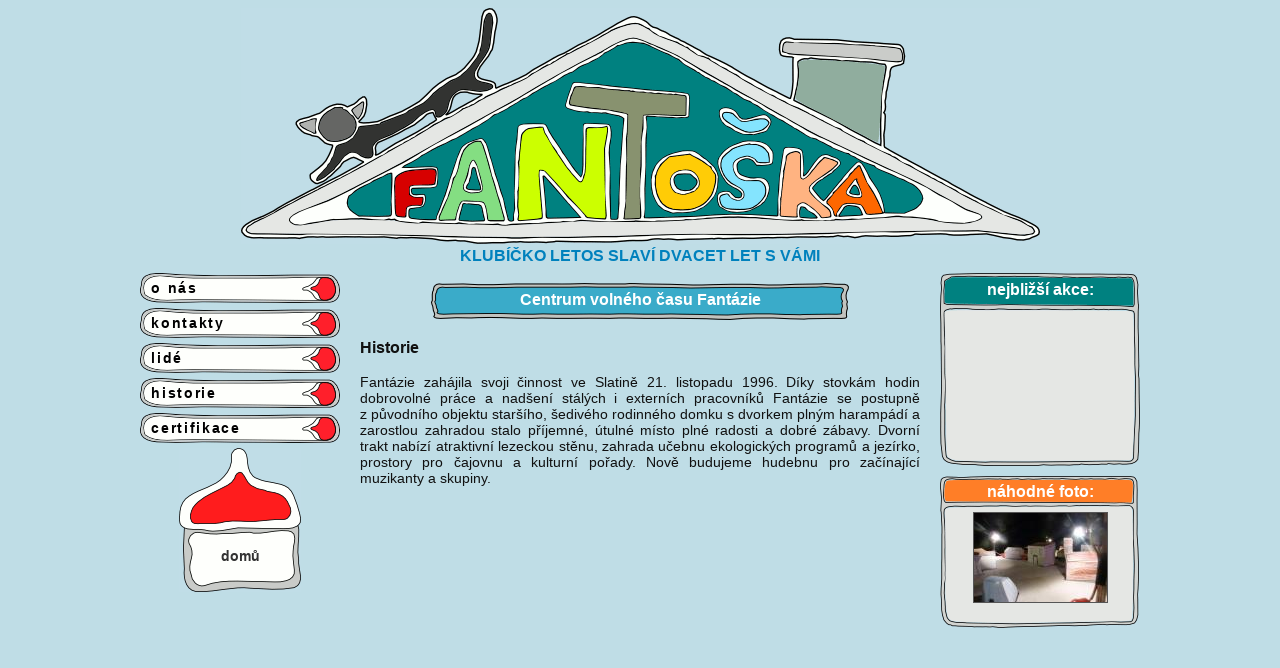

--- FILE ---
content_type: text/html; charset=UTF-8
request_url: http://fantoska.org/fantazie-historie.php
body_size: 1714
content:
<!DOCTYPE html PUBLIC "-//W3C//DTD XHTML 1.0 Strict//EN" "http://www.w3.org/TR/xhtml1/DTD/xhtml1-strict.dtd">
<html xmlns="http://www.w3.org/1999/xhtml" lang="cs" xml:lang="cs">
<head>
<title>Fantoška</title>
<meta name="description" content="Fantázie, pobočka JUNIORu - Domu dětí a mládeže v Brně. Pořádáme příměstské i pobytové tábory, kroužky a tvořivé dílny pro děti i rodiče." />
<meta name="keywords" content="Fantoška, Fantázie, Klubíčko, Brno, Slatina, keramika, tábory, kroužky, zájmové kroužky, dílny, děti, rodiče, Junior" />
<meta http-equiv="content-type" content="text/html; charset=UTF-8" />
<meta name="author" content="Pavel Magda" />
<link rel="stylesheet" type="text/css" href="css/fantom.css" />

<style type="text/css">
<!--
@import url('css/fantom.css');
-->
</style>

</head>

<body>
<div id="celek">
<div id="strecha"><img src="css/strecha7.gif" alt="střecha Fantošky" /></div>
<div id="okap"><p>KLUB&Iacute;ČKO LETOS SLAV&Iacute; DVACET LET S V&Aacute;MI</p></div>

<div id="vnitrek">
<div id="levemenu">
<ul>
<li><a href="fantazie-onas.php">&nbsp;&nbsp;o nás</a></li>
<li><a href="fantazie-kontakty.php">&nbsp;&nbsp;kontakty</a></li>
<li><a href="fantazie-lektori.php">&nbsp;&nbsp;lidé</a></li>
<li><a href="fantazie-historie.php">&nbsp;&nbsp;historie</a></li>
<li><a href="fantazie-onas.php">&nbsp;&nbsp;certifikace</a></li>
</ul>
<a href="index.php" id="domuhome"><span>domů</span></a>
</div>

<div id="pravemenu">
<div id="nejblizsiakce">
<h3>nejbližší akce:</h3>
<p>
</p>
</div>
<div id="nahodnafotka">
<h3>náhodné foto:</h3>
<a href="album.php?id=90"><img src="up/mini_201507071347_32.jpg" alt="náhodná fotografie" /></a>
</div>
</div>


<!-- ************************************ -->
<!-- ************************************ -->
<!-- *****HLAVNI OBSAH******************* -->
<div id="nudleobsahova">

<h2 class="h2fantazie">Centrum volného času Fantázie</h2>
<h3>Historie</h3>
<p>Fant&aacute;zie zah&aacute;jila svoji činnost ve Slatině 21. listopadu 1996. D&iacute;ky stovk&aacute;m hodin dobrovoln&eacute; pr&aacute;ce a nad&scaron;en&iacute; st&aacute;l&yacute;ch i extern&iacute;ch pracovn&iacute;ků Fant&aacute;zie se postupně z&nbsp;původn&iacute;ho objektu star&scaron;&iacute;ho, &scaron;ediv&eacute;ho rodinn&eacute;ho domku s&nbsp;dvorkem pln&yacute;m haramp&aacute;d&iacute; a zarostlou zahradou stalo př&iacute;jemn&eacute;, &uacute;tuln&eacute; m&iacute;sto pln&eacute; radosti a dobr&eacute; z&aacute;bavy. Dvorn&iacute; trakt nab&iacute;z&iacute; atraktivn&iacute; lezeckou stěnu, zahrada učebnu ekologick&yacute;ch programů a jez&iacute;rko, prostory pro čajovnu a kulturn&iacute; pořady. Nově budujeme hudebnu pro zač&iacute;naj&iacute;c&iacute; muzikanty a skupiny.</p> 


</div>
<!-- *****KONEC HLAVNIHO OBSAHU********** -->
<!-- ************************************ -->
<!-- ************************************ -->
</div><!-- ukonceni "div#vnitrek" -->


<div id="spodek"><img src="css/spodni3.gif" alt="tráva" /></div>


</div>
<script type="text/javascript">

  var _gaq = _gaq || [];
  _gaq.push(['_setAccount', 'UA-22236761-1']);
  _gaq.push(['_trackPageview']);

  (function() {
    var ga = document.createElement('script'); ga.type = 'text/javascript'; ga.async = true;
    ga.src = ('https:' == document.location.protocol ? 'https://ssl' : 'http://www') + '.google-analytics.com/ga.js';
    var s = document.getElementsByTagName('script')[0]; s.parentNode.insertBefore(ga, s);
  })();

</script>
</body>
</html>

--- FILE ---
content_type: text/css
request_url: http://fantoska.org/css/fantom.css
body_size: 1554
content:
body {
background: #bfdde6; text-align: center;
font-family: "Arial CE", "Helvetica CE", Arial, helvetica, sans-serif;
font-size: 14px; color: #111;
}
#celek {text-align: center; margin: auto; width: 1000px; border: 0px solid red;}
#okap {margin: 0px 0px 8px 0px; color: #0081bd; font-size: 16px; font-weight: 600;}
#okap p{margin: 0px;}

#vnitrek {width: 1000px; border: 0px solid orange;}
#vnitrek #levemenu {float: left; width: 200px; border: 0px solid blue;}
#vnitrek #pravemenu {float: right; width: 200px;border: 0px solid blue;}
#vnitrek #nudleobsahova {width: 560px; min-height: 500px; _height: 500px; border: 0px solid white; margin: 0px 220px 0px 220px; padding-top: 7px;}
#vnitrek #nudleobsahova p {text-align: justify;}
#vnitrek #nudleobsahova h2 {text-align: left;}
#vnitrek #nudleobsahova h2.h2fantazie {background-image: url('h2-2.gif'); background-position: center; background-repeat: no-repeat;
height: 42px; line-height: 40px; text-align: center; margin-top: 0px; font-size: 16px; color: #fff;}
#vnitrek #nudleobsahova h2.h2klubicko {background-image: url('h2-22.gif'); background-position: center; background-repeat: no-repeat;
height: 42px; line-height: 40px; text-align: center; margin-top: 0px; font-size: 16px; color: #fff;}
#vnitrek #nudleobsahova h2.h2extra {background-image: url('h2-extra3.gif'); background-position: center; background-repeat: no-repeat;
height: 42px; line-height: 40px; text-align: center; margin-top: 0px; font-size: 16px; color: #fff;}
#vnitrek #nudleobsahova h2.h2extra34 {background-image: url('h2-extra34.gif'); background-position: center; background-repeat: no-repeat;
height: 42px; line-height: 40px; text-align: center; margin-top: 0px; font-size: 16px; color: #fff;}
#vnitrek #nudleobsahova h2.h2aktuality {background-image: url('h2-extra5.gif'); background-position: center; background-repeat: no-repeat;
height: 42px; line-height: 40px; text-align: center; margin-top: 0px; font-size: 16px; color: #fff;}
#vnitrek #nudleobsahova h2.h2akce {background-image: url('h2-extra6.gif'); background-position: center; background-repeat: no-repeat;
height: 42px; line-height: 40px; text-align: center; margin-top: 0px; font-size: 16px; color: #fff;}
#vnitrek #nudleobsahova h2.h2krouzky {background-image: url('h2-extra63.gif'); background-position: center; background-repeat: no-repeat;
height: 42px; line-height: 40px; text-align: center; margin-top: 0px; font-size: 16px; color: #fff;}
#vnitrek #nudleobsahova h2.h2proskoly {background-image: url('h2-extra7.gif'); background-position: center; background-repeat: no-repeat;
height: 42px; line-height: 40px; text-align: center; margin-top: 0px; font-size: 16px; color: #fff;}
#vnitrek #nudleobsahova h2.h2odkazy {background-image: url('h2-extra8.gif'); background-position: center; background-repeat: no-repeat;
height: 42px; line-height: 40px; text-align: center; margin-top: 0px; font-size: 16px; color: #fff;}
#vnitrek #nudleobsahova h2.h2diskuze {background-image: url('h2-extra9.gif'); background-position: center; background-repeat: no-repeat;
height: 42px; line-height: 40px; text-align: center; margin-top: 0px; font-size: 16px; color: #fff;}


#vnitrek #nudleobsahova h3 {text-align: left;}

#vnitrek #nudleobsahova ul {display: block; margin: 5px 10px 5px 20px;padding: 0px; border: 0px solid red; text-align: left;}
#vnitrek #nudleobsahova ul li {padding: 0px; margin: 5px 0px 5px 5px;}



#vnitrek #levemenu a#domuhome {display: block; margin: auto; width: 122px; height: 144px; border: 0px solid blue; background-image: url('home_fantazie-double.gif'); text-decoration: none;}
#vnitrek #levemenu a#domuhome:hover {background-image: url('home_fantazie-double.gif'); background-position: 0px 144px;}
#vnitrek #levemenu a#domuhome span {display: inline; position: relative; top: 100px; text-decoration: none; color: #333; font-weight: 600;}
#vnitrek #levemenu a#domuhome:hover span {color: #fff;}

#vnitrek #levemenu ul {xbackground: #345;}
#vnitrek #levemenu ul,#vnitrek #levemenu ul li {margin: 0px; padding: 0px; list-tyle-type: none;}
#vnitrek #levemenu ul li {display: block; border: 0px solid #333; height: 30px; line-height: 30px;
text-align: left; margin-bottom: 5px; background: #fff;  border-top: 0px solid black; border-right: 0px solid #000;
background-image: url('meno44.gif'); letter-spacing: 0.12em; font-weight: 600;
}
#vnitrek #levemenu ul li:hover {background-image: url('meno44.gif'); backround-position: 0px 30px;}
#vnitrek #levemenu ul li a {display: block; text-decoration: none; color: #000;}
#vnitrek #levemenu ul li a.neaktivni {display: block; text-decoration: none; color: #888;}
#vnitrek #levemenu ul li a:hover {background: #0045a4; background-image: url('meno44.gif'); background-position: 0px 30px; color: #fff;}



#vnitrek #levemenu .menu {position: relative;}
#vnitrek #levemenu .menu ul {position: absolute; left: 200px; visibility: hidden; width: 220px;}
#vnitrek #levemenu .menu li {white-space: nowrap;}
#vnitrek #levemenu .menu li:hover ul, ul.menu li.hover ul {visibility: visible;}
#vnitrek #levemenu .menu li li {position: relative; top: -30px; xfloat: none; border: none; padding: 0; margin: 0; height: 37px;
background-image: url('menudruh.gif');  line-height: 35px; z-index: 50;}
#vnitrek #levemenu .menu li li:hover, #vnitrek #levemenu .menu li li a:hover {
background-image: url('menudruh.gif'); background-position: 0px 37px;}






#vnitrek #pravemenu ul,#vnitrek #pravemenu ul li {margin: 0px; padding: 0px; list-tyle-type: none;}
#vnitrek #pravemenu ul li {display: block; border: 0px solid #333; height: 33px; line-height: 33px;
text-align: left; margin-bottom: 8px; background: #fff; border-top: 0px solid black; border-left: 0px solid black;}
#vnitrek #pravemenu ul li a {display: block; text-decoration: none; color: #000;}
#vnitrek #pravemenu ul li a:hover {color: #fff;}

#vnitrek #pravemenu #nahodnafotka {background: #fff; background-image: url('prav_okno5.gif');text-align: center; border: 0px solid #000; width: 200px; height: 152px;}
#vnitrek #pravemenu #nahodnafotka.modra {background-image: url('prav_okno6.gif');}
#vnitrek #pravemenu #nahodnafotka h3 {text-align: center; display:block; color: #fff;
line-height: 30px; border-bottom: 0px solid #000; margin: 0px; margin-bottom: 6px;}
#vnitrek #pravemenu #nahodnafotka.modra h3 {font-weight: 100; font-size: 16px;}
#vnitrek #pravemenu #nahodnafotka img {border: 1px solid #555;}


#vnitrek #pravemenu #kroni {background: #fff; background-image: url('kronika.png');text-align: center; border: 0px solid #000; width: 200px; height: 189px; margin-top: 10px;}
#vnitrek #pravemenu #kroni.modra {background-image: url('kronika.png');}
#vnitrek #pravemenu #kroni h3 {text-align: center; display:block; color: #fff;
line-height: 34px; border-bottom: 0px solid #000; margin: 0px; margin-bottom: 6px;}
#vnitrek #pravemenu #kroni.modra h3 {font-weight: 100; font-size: 16px;}
#vnitrek #pravemenu #kroni a {display: block; height: 150px;}

#vnitrek #pravemenu_provazek_horejsek  {background: #fff; background-image: url('prov-hor.jpg');text-align: center; border: 0px solid #000; width: 199px; height: 127px; margin-top: 0px;}
#vnitrek #pravemenu_provazek_horejsek h3 {text-align: center; display:block; color: #fff;
line-height: 34px; border-bottom: 0px solid #000; padding-top: 86px; margin-bottom: 6px;}
#vnitrek #pravemenu_provazek_stred  {background: #fff; background-image: url('prov-stred.jpg');text-align: center; border: 0px solid #000; width: 199px; min-height: 20px; margin-top: 0px;}
#vnitrek #pravemenu_provazek_stred #nojono {margin: 0px 9px; text-align: left;}
#vnitrek #pravemenu_provazek_stred #nojono p {margin-top: 0px;}
#vnitrek #pravemenu_provazek_stred #nojono p.spodnicka {margin-bottom: 0px; height: 10px; text-align: right; color: #bbb;}
#vnitrek #pravemenu_provazek_stred #nojono p.spodnicka a {text-decoration: none; color: #bbb;}
#vnitrek #pravemenu_provazek_spodek  {background: #fff; background-image: url('prov-spod.jpg');text-align: center; border: 0px solid #000; width: 199px; height: 18px; margin-top: 0px;}


#vnitrek #pravemenu #fotomaxikestazeni {margin-top: 30px;}
#vnitrek #pravemenu #fotomaxikestazeni img {border: 0px solid white;}


#vnitrek #pravemenu #nejblizsiakce {background: #fff; background-image: url('prav_okno1-2.gif'); text-align: center; border: 0px solid #000; padding: 0px; width: 200px; height: 193px; text-align: left; margin-bottom: 10px;}
#vnitrek #pravemenu #nejblizsiakce h3 {text-align: center; display:block; color: #fff;
line-height: 33px; border-bottom: 0px solid #000; margin: 0px; margin-bottom: 4px;}
#vnitrek #pravemenu #nejblizsiakce p {margin: 7px; line-height: 23px; font-size: 11px;}
#vnitrek #pravemenu #nejblizsiakce p a {color: #000;}
#vnitrek #pravemenu #nejblizsiakce p a:hover {color: #ff2626; background: #fff; text-decoration: none;}


#spodek {margin-top: 15px;}

.clearuj {clear: both;}